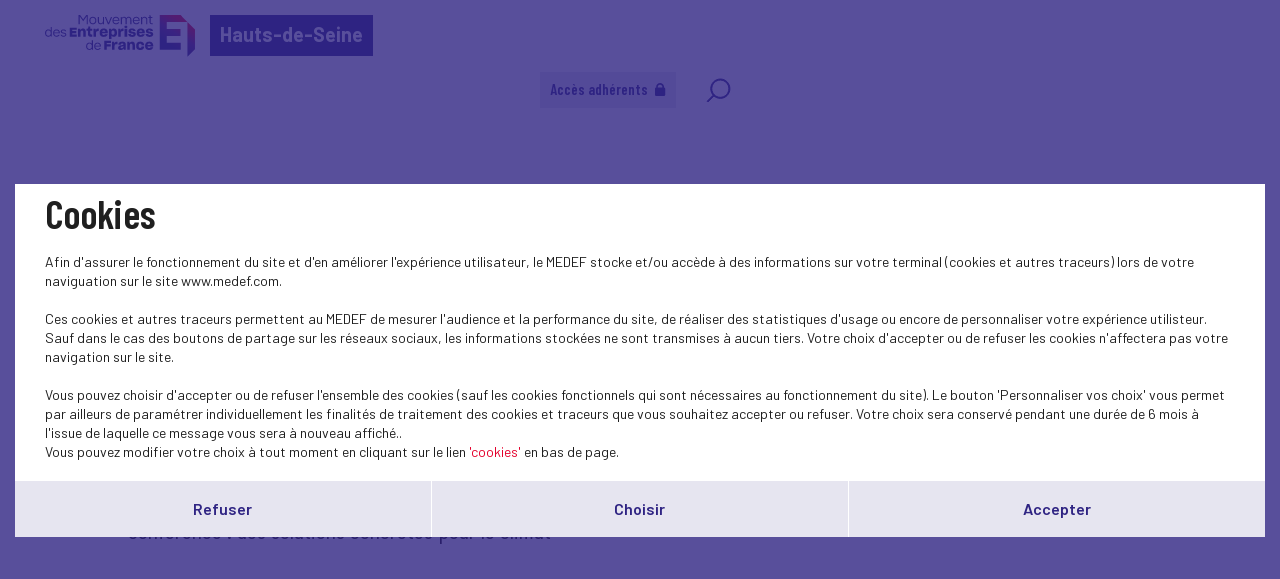

--- FILE ---
content_type: text/html; charset=UTF-8
request_url: https://www.medef92.fr/en/evenements-nationaux?theme=20&page=3
body_size: 4901
content:
<!DOCTYPE html>
<html class="no-js" lang="fr">
<head>
    <meta charset="utf-8">
    <title>Événements nationaux - Hauts-de-Seine</title>
    <meta http-equiv="X-UA-Compatible" content="IE=edge,chrome=1">
    <meta name="viewport" content="initial-scale=1, width=device-width"><meta name="description"
              content="Our publications"><link rel="preconnect" href="https://fonts.googleapis.com">
    <link rel="preconnect" href="https://fonts.gstatic.com" crossorigin>
    <link href="//fonts.googleapis.com/css2?family=Barlow+Condensed:ital,wght@0,100;0,200;0,300;0,400;0,500;0,600;0,700;0,800;0,900;1,100;1,200;1,300;1,400;1,500;1,600;1,700;1,800;1,900&display=swap" rel="stylesheet">
    <link href="//fonts.googleapis.com/css2?family=Barlow:ital,wght@0,100;0,200;0,300;0,400;0,500;0,600;0,700;0,800;0,900;1,100;1,200;1,300;1,400;1,500;1,600;1,700;1,800;1,900&display=swap" rel="stylesheet">
    <link rel="icon" type="image/png" href="/favicon.png"/>
      <link rel="stylesheet" href="/css/cookies.css">
                        <link rel="stylesheet" href="/css/73c3345.css"/>
                            <link rel="stylesheet" href="/css/fb411ff.css"/>
                                    <script src="/js/931f174.js"></script>
                <script src="https://maps.googleapis.com/maps/api/js?key=AIzaSyC6lpHuDvUiiDzGIqH8dqBnmyprsMF7Qdc"></script>
        <script type="text/javascript">jwplayer.key = "/Kvjb7tevH2srTpJiiZBt/nIVFTC6bnZAKi4Ow=="</script>
            <script>
            (function (i, s, o, g, r, a, m) {
                i['GoogleAnalyticsObject'] = r
                i[r] = i[r] || function () {
                    (i[r].q = i[r].q || []).push(arguments)
                }, i[r].l = 1 * new Date()
                a = s.createElement(o),
                    m = s.getElementsByTagName(o)[0]
                a.async = 1
                a.src = g
                m.parentNode.insertBefore(a, m)
            })(window, document, 'script', 'https://www.google-analytics.com/analytics.js', 'ga')

            ga('create', 'UA-208758770-1', 'auto')
            ga('send', 'pageview')
        </script>
            <script src='https://www.google.com/recaptcha/api.js'></script>
    <meta name="twitter:card" content="summary_large_image"/>
</head>
<body class="has-filters">
    <header class="Header">
        <div class="Header-content">
            <div class="Header-col isDesktop">
                <a class="Header-logo" href="/"><img src="/bundles/medeffront/img/logo-medef.svg"
                                                     alt="Medef"><div class="mt-name">Hauts-de-Seine</div></a>
            </div>
            <div class="Header-col isMobile ">
                <a class="Header-logo" href="/"><img src="/bundles/medeffront/img/logo-medef.svg"
                                                     alt="Medef"><div class="mt-name">Hauts-de-Seine</div></a>
                <a class="Header-logo-min" href="/"><img src="/bundles/medeffront/img/logo-medef-min.svg"
                                                         alt="Medef"></a>
            </div>
            <div class="Header-col isDesktop">
                

    
<nav class="Nav">
    <div class="Nav-content">
        <ul class="Nav-menu">
                                                            <li class="extranet">
                        <a href="/en/login">Accès adhérents
                            <svg viewBox="0 0 11 13" fill="none" xmlns="http://www.w3.org/2000/svg">
                                <path d="M5.08806 0C3.09312 0 1.4501 1.4607 1.17661 3.39204C1.17449 3.39204 1.17237 3.39204 1.16601 3.39204L1.15965 3.49804C1.14269 3.64856 1.12997 3.80121 1.12997 3.95597V4.52202C0.504566 4.52202 0 5.03082 0 5.65199V11.87C0 12.4912 0.506686 13 1.12997 13H9.04403C9.66944 13 10.174 12.4912 10.174 11.87V5.65199C10.174 5.03082 9.66732 4.52202 9.04403 4.52202V3.95597C9.04403 3.80121 9.03343 3.64856 9.01647 3.49804L9.01011 3.39204C9.01011 3.39204 9.00375 3.39204 8.99951 3.39204C8.72603 1.4607 7.08301 0 5.08806 0ZM5.08806 1.69602C5.24494 1.69602 5.39759 1.71298 5.54387 1.74266C6.27952 1.89318 6.88585 2.40411 7.17205 3.0804C7.22929 3.21396 7.27381 3.356 7.30349 3.50228C7.33317 3.65069 7.35013 3.80121 7.35013 3.95809V4.52414H2.82599V3.95809C2.82599 3.80121 2.84931 3.64644 2.879 3.49804C2.9214 3.28816 2.99984 3.09524 3.09524 2.9108C3.12492 2.85567 3.15036 2.80055 3.18428 2.74755C3.2182 2.69243 3.25848 2.64367 3.29664 2.59279C3.34328 2.53131 3.38992 2.47195 3.44292 2.41683C3.47896 2.37655 3.51924 2.34051 3.5574 2.30447C3.62312 2.24511 3.69097 2.18787 3.76093 2.13487C3.79909 2.10731 3.83937 2.07763 3.87965 2.05219C3.95809 2.0013 4.04077 1.9589 4.12769 1.91862C4.16797 1.89954 4.20825 1.87834 4.24853 1.86138C4.33969 1.82322 4.43721 1.79778 4.53474 1.77234C4.57502 1.76174 4.6153 1.7469 4.65558 1.73842C4.7955 1.71086 4.93966 1.6939 5.08806 1.6939V1.69602Z"/>
                            </svg>
                        </a>
                    </li>
                                        <li class="search-icon">
                <a href="/en/recherche/?q=">
                    <svg viewBox="0 0 25 25" fill="none" xmlns="http://www.w3.org/2000/svg">
                        <path d="M7.93713 17.919L1.92687 24L1.17407 23.2383L7.18433 17.1573C5.66682 15.4421 4.74393 13.1772 4.74393 10.6938C4.74393 5.34019 9.03363 1 14.325 1C19.6163 1 23.906 5.34019 23.906 10.6938C23.906 16.0474 19.6163 20.3876 14.325 20.3876C11.8707 20.3876 9.6321 19.4539 7.93663 17.9185L7.93713 17.919ZM14.3255 19.3109C19.0288 19.3109 22.8421 15.453 22.8421 10.694C22.8421 5.935 19.0291 2.07711 14.3255 2.07711C9.62181 2.07711 5.8088 5.935 5.8088 10.694C5.8088 15.453 9.62181 19.3109 14.3255 19.3109Z"/>
                    </svg>
                </a>
            </li>
        </ul>
    </div>
</nav>


            </div>
            <div class="Header-menu isMobile">
                <img src="/bundles/medeffront/img/burger-menu.svg" alt=""/>
            </div>
        </div>
    </header>
        <main id="main">
                    <div class="Filters">
            <div class="Filters-content">
                <div class="Filters-breadcrumbs">
                    <a href="/en/">Home</a> <span>Événements nationaux</span>
                </div>
                <div class="Filters-right">
                    <div class="Filters-themes">
                                                    <div class="Filters-type Filters-type--med Filters-type--cat4">
                                <div class="Filters-type-label">Main topics <span>(32)</span></div>
                                <ul class="Filters-type-dropdown">
                                                                            <li>
                                            <a href="/en/evenements-nationaux?theme=20&amp;page=3">
                                                Research/Innovation
                                            </a>
                                        </li>
                                                                            <li>
                                            <a href="/en/evenements-nationaux?theme=20&amp;page=3">
                                                Industries and sectors
                                            </a>
                                        </li>
                                                                            <li>
                                            <a href="/en/evenements-nationaux?theme=20&amp;page=3">
                                                Sustainable development
                                            </a>
                                        </li>
                                                                            <li>
                                            <a href="/en/evenements-nationaux?theme=20&amp;page=3">
                                                Entrepreneurship - SME
                                            </a>
                                        </li>
                                                                            <li>
                                            <a href="/en/evenements-nationaux?theme=20&amp;page=3">
                                                CSR
                                            </a>
                                        </li>
                                                                            <li class="is-active">
                                            <a href="/en/evenements-nationaux?theme=20&amp;page=3">
                                                Climate-energy
                                            </a>
                                        </li>
                                                                            <li>
                                            <a href="/en/evenements-nationaux?theme=20&amp;page=3">
                                                Social
                                            </a>
                                        </li>
                                                                            <li>
                                            <a href="/en/evenements-nationaux?theme=20&amp;page=3">
                                                Emploi
                                            </a>
                                        </li>
                                                                            <li>
                                            <a href="/en/evenements-nationaux?theme=20&amp;page=3">
                                                MEDEF Life
                                            </a>
                                        </li>
                                                                            <li>
                                            <a href="/en/evenements-nationaux?theme=20&amp;page=3">
                                                Education-Training
                                            </a>
                                        </li>
                                                                            <li>
                                            <a href="/en/evenements-nationaux?theme=20&amp;page=3">
                                                APPRENTISSAGE
                                            </a>
                                        </li>
                                                                            <li>
                                            <a href="/en/evenements-nationaux?theme=20&amp;page=3">
                                                Digital
                                            </a>
                                        </li>
                                                                            <li>
                                            <a href="/en/evenements-nationaux?theme=20&amp;page=3">
                                                Business Law
                                            </a>
                                        </li>
                                                                            <li>
                                            <a href="/en/evenements-nationaux?theme=20&amp;page=3">
                                                Economy
                                            </a>
                                        </li>
                                                                            <li>
                                            <a href="/en/evenements-nationaux?theme=20&amp;page=3">
                                                Funding
                                            </a>
                                        </li>
                                                                            <li>
                                            <a href="/en/evenements-nationaux?theme=20&amp;page=3">
                                                International - Europe
                                            </a>
                                        </li>
                                                                            <li>
                                            <a href="/en/evenements-nationaux?theme=20&amp;page=3">
                                                Block-release training
                                            </a>
                                        </li>
                                                                            <li>
                                            <a href="/en/evenements-nationaux?theme=20&amp;page=3">
                                                Dans les médias
                                            </a>
                                        </li>
                                                                            <li>
                                            <a href="/en/evenements-nationaux?theme=20&amp;page=3">
                                                Presse
                                            </a>
                                        </li>
                                                                            <li>
                                            <a href="/en/evenements-nationaux?theme=20&amp;page=3">
                                                European construction
                                            </a>
                                        </li>
                                                                            <li>
                                            <a href="/en/evenements-nationaux?theme=20&amp;page=3">
                                                Parity-Diversity
                                            </a>
                                        </li>
                                                                            <li>
                                            <a href="/en/evenements-nationaux?theme=20&amp;page=3">
                                                Performance
                                            </a>
                                        </li>
                                                                            <li>
                                            <a href="/en/evenements-nationaux?theme=20&amp;page=3">
                                                Taxes
                                            </a>
                                        </li>
                                                                            <li>
                                            <a href="/en/evenements-nationaux?theme=20&amp;page=3">
                                                Inclusion
                                            </a>
                                        </li>
                                                                            <li>
                                            <a href="/en/evenements-nationaux?theme=20&amp;page=3">
                                                Santé au travail
                                            </a>
                                        </li>
                                                                            <li>
                                            <a href="/en/evenements-nationaux?theme=20&amp;page=3">
                                                Environment
                                            </a>
                                        </li>
                                                                            <li>
                                            <a href="/en/evenements-nationaux?theme=20&amp;page=3">
                                                Biodiversity
                                            </a>
                                        </li>
                                                                            <li>
                                            <a href="/en/evenements-nationaux?theme=20&amp;page=3">
                                                Entreprise et société
                                            </a>
                                        </li>
                                                                            <li>
                                            <a href="/en/evenements-nationaux?theme=20&amp;page=3">
                                                Gouvernance et juridique
                                            </a>
                                        </li>
                                                                            <li>
                                            <a href="/en/evenements-nationaux?theme=20&amp;page=3">
                                                Consumption
                                            </a>
                                        </li>
                                                                            <li>
                                            <a href="/en/evenements-nationaux?theme=20&amp;page=3">
                                                Entrepreneuriat
                                            </a>
                                        </li>
                                                                            <li>
                                            <a href="/en/evenements-nationaux?theme=20&amp;page=3">
                                                Gouvernance
                                            </a>
                                        </li>
                                                                    </ul>
                            </div>
                        
                    </div>
                </div>
            </div>
        </div>
            <div class="u-wrapper">
        <div class="Grid Grid--noScroll">
                            <div class="Grid-head">
                    <div class="Title Title--showSub">
                        <h2 class="Title-txt">
                            Événements nationaux
                        </h2>
                    </div>
                </div>
                        <div class="Grid-inner">
                <div class="Grid-wrap">
                                            <div class="Grid-item">
                            <a class="Box Box--cat5 js-popinOpen"
                               href="/en/evenement-national/-1541">
                                <div class="Box-img">
                                                                    </div>
                                <div class="Box-info">
                                    <div class="Box-info-cat">
                                        Sustainable development
                                    </div>
                                    <h3 class="Box-info-title">
                                        
                                    </h3>
                                </div>
                            </a>
                        </div>
                                            <div class="Grid-item">
                            <a class="Box Box--cat5 js-popinOpen"
                               href="/en/evenement-national/-1544">
                                <div class="Box-img">
                                                                    </div>
                                <div class="Box-info">
                                    <div class="Box-info-cat">
                                        Sustainable development
                                    </div>
                                    <h3 class="Box-info-title">
                                        
                                    </h3>
                                </div>
                            </a>
                        </div>
                                            <div class="Grid-item">
                            <a class="Box Box--cat5 js-popinOpen"
                               href="/en/evenement-national/-1545">
                                <div class="Box-img">
                                                                    </div>
                                <div class="Box-info">
                                    <div class="Box-info-cat">
                                        Sustainable development
                                    </div>
                                    <h3 class="Box-info-title">
                                        
                                    </h3>
                                </div>
                            </a>
                        </div>
                                            <div class="Grid-item">
                            <a class="Box Box--cat5 js-popinOpen"
                               href="/en/evenement-national/-1548">
                                <div class="Box-img">
                                                                    </div>
                                <div class="Box-info">
                                    <div class="Box-info-cat">
                                        Sustainable development
                                    </div>
                                    <h3 class="Box-info-title">
                                        
                                    </h3>
                                </div>
                            </a>
                        </div>
                                            <div class="Grid-item">
                            <a class="Box Box--cat5 js-popinOpen"
                               href="/en/evenement-national/-34">
                                <div class="Box-img">
                                                                    </div>
                                <div class="Box-info">
                                    <div class="Box-info-cat">
                                        Sustainable development
                                    </div>
                                    <h3 class="Box-info-title">
                                        
                                    </h3>
                                </div>
                            </a>
                        </div>
                                            <div class="Grid-item">
                            <a class="Box Box--cat5 js-popinOpen"
                               href="/en/evenement-national/conference-des-solutions-concretes-pour-le-climat">
                                <div class="Box-img">
                                                                    </div>
                                <div class="Box-info">
                                    <div class="Box-info-cat">
                                        Sustainable development
                                    </div>
                                    <h3 class="Box-info-title">
                                        Conférence : des solutions concrètes pour le climat
                                    </h3>
                                </div>
                            </a>
                        </div>
                                    </div>
            </div>
        </div>
            </div>
    <div class="u-wrapper">
        <div class="Pagination">
                            

    

                    </div>
    </div>
    <footer class="Footer">
    <div class="inside">
        <div>
            <a href="/en/contact" class="button-primary-bis-2 absolute isDesktop">Contactez-nous<span></span></a>
            <div class="Text-align-center isDesktop">
                <img src="/bundles/medeffront/img/logo-footer.svg" alt="MEDEF" />
            </div>
            <div class="Text-align-center isMobile">
                <img src="/bundles/medeffront/img/logo-footer-mobile.svg" alt="MEDEF" />
            </div>
            <a href="/en/contact" class="button-primary-bis-2 absolute isMobile">Contactez-nous<span></span></a>
        </div>
        <div>
            <ul class="Footer-links">
                <li>© Medef Hauts-de-Seine 2026 - </li>
                <li><a href="/en/legal">Mentions légales</a></li>
            </ul>
        </div>
    </div>
</footer>


    
<div id="burger-menu-overlay"></div>
<div id="burger-menu">
    <nav class="Nav">
        <div class="Nav-content">
            <ul class="Nav-menu">
                                                                            <li class="extranet">
                            <a href="/en/login">Accès adhérents
                                <svg viewBox="0 0 11 13" fill="none" xmlns="http://www.w3.org/2000/svg">
                                    <path d="M5.08806 0C3.09312 0 1.4501 1.4607 1.17661 3.39204C1.17449 3.39204 1.17237 3.39204 1.16601 3.39204L1.15965 3.49804C1.14269 3.64856 1.12997 3.80121 1.12997 3.95597V4.52202C0.504566 4.52202 0 5.03082 0 5.65199V11.87C0 12.4912 0.506686 13 1.12997 13H9.04403C9.66944 13 10.174 12.4912 10.174 11.87V5.65199C10.174 5.03082 9.66732 4.52202 9.04403 4.52202V3.95597C9.04403 3.80121 9.03343 3.64856 9.01647 3.49804L9.01011 3.39204C9.01011 3.39204 9.00375 3.39204 8.99951 3.39204C8.72603 1.4607 7.08301 0 5.08806 0ZM5.08806 1.69602C5.24494 1.69602 5.39759 1.71298 5.54387 1.74266C6.27952 1.89318 6.88585 2.40411 7.17205 3.0804C7.22929 3.21396 7.27381 3.356 7.30349 3.50228C7.33317 3.65069 7.35013 3.80121 7.35013 3.95809V4.52414H2.82599V3.95809C2.82599 3.80121 2.84931 3.64644 2.879 3.49804C2.9214 3.28816 2.99984 3.09524 3.09524 2.9108C3.12492 2.85567 3.15036 2.80055 3.18428 2.74755C3.2182 2.69243 3.25848 2.64367 3.29664 2.59279C3.34328 2.53131 3.38992 2.47195 3.44292 2.41683C3.47896 2.37655 3.51924 2.34051 3.5574 2.30447C3.62312 2.24511 3.69097 2.18787 3.76093 2.13487C3.79909 2.10731 3.83937 2.07763 3.87965 2.05219C3.95809 2.0013 4.04077 1.9589 4.12769 1.91862C4.16797 1.89954 4.20825 1.87834 4.24853 1.86138C4.33969 1.82322 4.43721 1.79778 4.53474 1.77234C4.57502 1.76174 4.6153 1.7469 4.65558 1.73842C4.7955 1.71086 4.93966 1.6939 5.08806 1.6939V1.69602Z"/>
                                </svg>
                            </a>
                        </li>
                                                    <li class="search-icon">
                    <a href="/en/recherche/?q=">
                        <svg viewBox="0 0 25 25" fill="none" xmlns="http://www.w3.org/2000/svg">
                            <path d="M7.93713 17.919L1.92687 24L1.17407 23.2383L7.18433 17.1573C5.66682 15.4421 4.74393 13.1772 4.74393 10.6938C4.74393 5.34019 9.03363 1 14.325 1C19.6163 1 23.906 5.34019 23.906 10.6938C23.906 16.0474 19.6163 20.3876 14.325 20.3876C11.8707 20.3876 9.6321 19.4539 7.93663 17.9185L7.93713 17.919ZM14.3255 19.3109C19.0288 19.3109 22.8421 15.453 22.8421 10.694C22.8421 5.935 19.0291 2.07711 14.3255 2.07711C9.62181 2.07711 5.8088 5.935 5.8088 10.694C5.8088 15.453 9.62181 19.3109 14.3255 19.3109Z"/>
                        </svg>
                    </a>
                </li>
            </ul>
        </div>
    </nav>
</div>

    <div class="Pagination backToTopContainer">
        <div class="Pagination-top"><button class="js-scrollTop" type="button" title="Back to top"><svg width="32" height="18" viewBox="0 0 32 18" fill="none" xmlns="http://www.w3.org/2000/svg">
                    <path d="M15.9331 0.00153706C15.3869 0.0127903 14.8627 0.232227 14.4655 0.614835L0.672682 14.1243C-0.204542 14.9907 -0.22661 16.4199 0.623028 17.3145C1.46715 18.2035 2.86298 18.2317 3.74021 17.3764L15.9993 5.36367L28.2583 17.3708C29.1411 18.2317 30.5424 18.1979 31.3865 17.2976C32.2251 16.403 32.2031 14.9795 31.3258 14.1186L17.533 0.620461C17.1027 0.204094 16.5234 -0.0209694 15.9331 0.00153706Z" fill="white"/>
                </svg>
            </button></div>
    </div>
</main>
            <script src="/js/18c6213.js"></script>
    <script type="text/javascript">
    SocialShareKit.init({
        onBeforeOpen: function () {
            $('.Post-social, .Post-share').toggleClass('active')
        }
    })
</script>
    <script type="text/javascript" src="/js/cookies.js"></script>
<script>
    var $buoop = {vs: {i: 9, f: 40, o: -8, s: 6, c: 50}, api: 4}
    function $buo_f() {
        var e = document.createElement("script")
        e.src = "//browser-update.org/update.min.js"
        document.body.appendChild(e)
    }
    try {
        document.addEventListener("DOMContentLoaded", $buo_f, false)
    } catch (e) {
        window.attachEvent("onload", $buo_f)
    }
</script>
</body>
</html>
